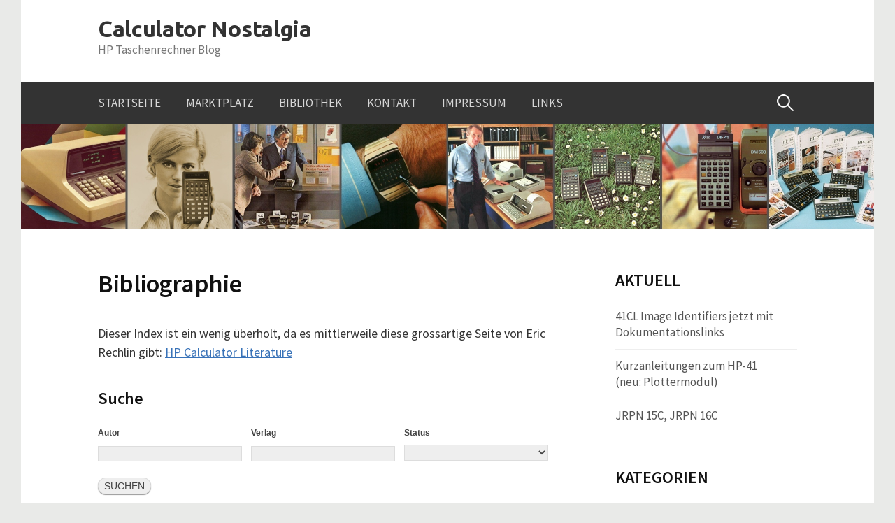

--- FILE ---
content_type: text/html; charset=UTF-8
request_url: https://calc.fjk.ch/bibliothek/bibliographie/bib/711/
body_size: 13283
content:
<!DOCTYPE html>
<!--[if IE 8]>
<html class="ie8" lang="de">
<![endif]-->
<!--[if !(IE 8) ]><!-->
<html lang="de">
<!--<![endif]-->
<head>
<meta charset="UTF-8">
<meta name="viewport" content="width=device-width, initial-scale=1">
<link rel="profile" href="http://gmpg.org/xfn/11">
<link rel="pingback" href="https://calc.fjk.ch/xmlrpc.php">
<!--[if lt IE 9]>
<script src="https://calc.fjk.ch/wp-content/themes/first/js/html5shiv.js"></script>
<![endif]-->
<meta name='robots' content='index, follow, max-image-preview:large, max-snippet:-1, max-video-preview:-1' />

	<!-- This site is optimized with the Yoast SEO plugin v26.8 - https://yoast.com/product/yoast-seo-wordpress/ -->
	<title>Bibliographie - Calculator Nostalgia</title>
	<meta name="description" content="Bibliographie über Taschenrechner von Hewlett Packard" />
	<link rel="canonical" href="https://calc.fjk.ch/bibliothek/bibliographie/" />
	<meta property="og:locale" content="de_DE" />
	<meta property="og:type" content="article" />
	<meta property="og:title" content="Bibliographie - Calculator Nostalgia" />
	<meta property="og:description" content="Bibliographie über Taschenrechner von Hewlett Packard" />
	<meta property="og:url" content="https://calc.fjk.ch/bibliothek/bibliographie/" />
	<meta property="og:site_name" content="Calculator Nostalgia" />
	<meta property="article:modified_time" content="2023-01-14T16:49:34+00:00" />
	<meta name="twitter:label1" content="Geschätzte Lesezeit" />
	<meta name="twitter:data1" content="1 Minute" />
	<script type="application/ld+json" class="yoast-schema-graph">{"@context":"https://schema.org","@graph":[{"@type":"WebPage","@id":"https://calc.fjk.ch/bibliothek/bibliographie/","url":"https://calc.fjk.ch/bibliothek/bibliographie/","name":"Bibliographie - Calculator Nostalgia","isPartOf":{"@id":"https://calc.fjk.ch/#website"},"datePublished":"2013-12-08T09:38:12+00:00","dateModified":"2023-01-14T16:49:34+00:00","description":"Bibliographie über Taschenrechner von Hewlett Packard","breadcrumb":{"@id":"https://calc.fjk.ch/bibliothek/bibliographie/#breadcrumb"},"inLanguage":"de","potentialAction":[{"@type":"ReadAction","target":["https://calc.fjk.ch/bibliothek/bibliographie/"]}]},{"@type":"BreadcrumbList","@id":"https://calc.fjk.ch/bibliothek/bibliographie/#breadcrumb","itemListElement":[{"@type":"ListItem","position":1,"name":"Bibliothek","item":"https://calc.fjk.ch/bibliothek/"},{"@type":"ListItem","position":2,"name":"Bibliographie"}]},{"@type":"WebSite","@id":"https://calc.fjk.ch/#website","url":"https://calc.fjk.ch/","name":"Calculator Nostalgia","description":"HP Taschenrechner Blog","publisher":{"@id":"https://calc.fjk.ch/#/schema/person/3c9650b310fd4262732cd28ab55f5e5a"},"potentialAction":[{"@type":"SearchAction","target":{"@type":"EntryPoint","urlTemplate":"https://calc.fjk.ch/?s={search_term_string}"},"query-input":{"@type":"PropertyValueSpecification","valueRequired":true,"valueName":"search_term_string"}}],"inLanguage":"de"},{"@type":["Person","Organization"],"@id":"https://calc.fjk.ch/#/schema/person/3c9650b310fd4262732cd28ab55f5e5a","name":"Nostalgiker","image":{"@type":"ImageObject","inLanguage":"de","@id":"https://calc.fjk.ch/#/schema/person/image/","url":"https://secure.gravatar.com/avatar/44cf68b83fe90090855c76f6e420d53227a6c14222a6cee2aac505fb917abd01?s=96&d=mm&r=g","contentUrl":"https://secure.gravatar.com/avatar/44cf68b83fe90090855c76f6e420d53227a6c14222a6cee2aac505fb917abd01?s=96&d=mm&r=g","caption":"Nostalgiker"},"logo":{"@id":"https://calc.fjk.ch/#/schema/person/image/"},"sameAs":["http://calc.fjk.ch/"]}]}</script>
	<!-- / Yoast SEO plugin. -->


<link rel='dns-prefetch' href='//fonts.googleapis.com' />
<link rel="alternate" type="application/rss+xml" title="Calculator Nostalgia &raquo; Feed" href="https://calc.fjk.ch/feed/" />
<link rel="alternate" type="application/rss+xml" title="Calculator Nostalgia &raquo; Kommentar-Feed" href="https://calc.fjk.ch/comments/feed/" />
<link rel="alternate" type="application/rss+xml" title="Calculator Nostalgia &raquo; Kommentar-Feed zu Bibliographie" href="https://calc.fjk.ch/bibliothek/bibliographie/feed/" />
<link rel="alternate" title="oEmbed (JSON)" type="application/json+oembed" href="https://calc.fjk.ch/wp-json/oembed/1.0/embed?url=https%3A%2F%2Fcalc.fjk.ch%2Fbibliothek%2Fbibliographie%2F" />
<link rel="alternate" title="oEmbed (XML)" type="text/xml+oembed" href="https://calc.fjk.ch/wp-json/oembed/1.0/embed?url=https%3A%2F%2Fcalc.fjk.ch%2Fbibliothek%2Fbibliographie%2F&#038;format=xml" />
<style id='wp-img-auto-sizes-contain-inline-css' type='text/css'>
img:is([sizes=auto i],[sizes^="auto," i]){contain-intrinsic-size:3000px 1500px}
/*# sourceURL=wp-img-auto-sizes-contain-inline-css */
</style>
<link rel='stylesheet' id='formidable-css' href='https://calc.fjk.ch/wp-content/plugins/formidable/css/formidableforms.css?ver=1181158' type='text/css' media='all' />
<style id='wp-emoji-styles-inline-css' type='text/css'>

	img.wp-smiley, img.emoji {
		display: inline !important;
		border: none !important;
		box-shadow: none !important;
		height: 1em !important;
		width: 1em !important;
		margin: 0 0.07em !important;
		vertical-align: -0.1em !important;
		background: none !important;
		padding: 0 !important;
	}
/*# sourceURL=wp-emoji-styles-inline-css */
</style>
<link rel='stylesheet' id='wp-block-library-css' href='https://calc.fjk.ch/wp-includes/css/dist/block-library/style.min.css?ver=6.9' type='text/css' media='all' />
<style id='wp-block-heading-inline-css' type='text/css'>
h1:where(.wp-block-heading).has-background,h2:where(.wp-block-heading).has-background,h3:where(.wp-block-heading).has-background,h4:where(.wp-block-heading).has-background,h5:where(.wp-block-heading).has-background,h6:where(.wp-block-heading).has-background{padding:1.25em 2.375em}h1.has-text-align-left[style*=writing-mode]:where([style*=vertical-lr]),h1.has-text-align-right[style*=writing-mode]:where([style*=vertical-rl]),h2.has-text-align-left[style*=writing-mode]:where([style*=vertical-lr]),h2.has-text-align-right[style*=writing-mode]:where([style*=vertical-rl]),h3.has-text-align-left[style*=writing-mode]:where([style*=vertical-lr]),h3.has-text-align-right[style*=writing-mode]:where([style*=vertical-rl]),h4.has-text-align-left[style*=writing-mode]:where([style*=vertical-lr]),h4.has-text-align-right[style*=writing-mode]:where([style*=vertical-rl]),h5.has-text-align-left[style*=writing-mode]:where([style*=vertical-lr]),h5.has-text-align-right[style*=writing-mode]:where([style*=vertical-rl]),h6.has-text-align-left[style*=writing-mode]:where([style*=vertical-lr]),h6.has-text-align-right[style*=writing-mode]:where([style*=vertical-rl]){rotate:180deg}
/*# sourceURL=https://calc.fjk.ch/wp-includes/blocks/heading/style.min.css */
</style>
<style id='wp-block-paragraph-inline-css' type='text/css'>
.is-small-text{font-size:.875em}.is-regular-text{font-size:1em}.is-large-text{font-size:2.25em}.is-larger-text{font-size:3em}.has-drop-cap:not(:focus):first-letter{float:left;font-size:8.4em;font-style:normal;font-weight:100;line-height:.68;margin:.05em .1em 0 0;text-transform:uppercase}body.rtl .has-drop-cap:not(:focus):first-letter{float:none;margin-left:.1em}p.has-drop-cap.has-background{overflow:hidden}:root :where(p.has-background){padding:1.25em 2.375em}:where(p.has-text-color:not(.has-link-color)) a{color:inherit}p.has-text-align-left[style*="writing-mode:vertical-lr"],p.has-text-align-right[style*="writing-mode:vertical-rl"]{rotate:180deg}
/*# sourceURL=https://calc.fjk.ch/wp-includes/blocks/paragraph/style.min.css */
</style>
<style id='global-styles-inline-css' type='text/css'>
:root{--wp--preset--aspect-ratio--square: 1;--wp--preset--aspect-ratio--4-3: 4/3;--wp--preset--aspect-ratio--3-4: 3/4;--wp--preset--aspect-ratio--3-2: 3/2;--wp--preset--aspect-ratio--2-3: 2/3;--wp--preset--aspect-ratio--16-9: 16/9;--wp--preset--aspect-ratio--9-16: 9/16;--wp--preset--color--black: #000000;--wp--preset--color--cyan-bluish-gray: #abb8c3;--wp--preset--color--white: #ffffff;--wp--preset--color--pale-pink: #f78da7;--wp--preset--color--vivid-red: #cf2e2e;--wp--preset--color--luminous-vivid-orange: #ff6900;--wp--preset--color--luminous-vivid-amber: #fcb900;--wp--preset--color--light-green-cyan: #7bdcb5;--wp--preset--color--vivid-green-cyan: #00d084;--wp--preset--color--pale-cyan-blue: #8ed1fc;--wp--preset--color--vivid-cyan-blue: #0693e3;--wp--preset--color--vivid-purple: #9b51e0;--wp--preset--gradient--vivid-cyan-blue-to-vivid-purple: linear-gradient(135deg,rgb(6,147,227) 0%,rgb(155,81,224) 100%);--wp--preset--gradient--light-green-cyan-to-vivid-green-cyan: linear-gradient(135deg,rgb(122,220,180) 0%,rgb(0,208,130) 100%);--wp--preset--gradient--luminous-vivid-amber-to-luminous-vivid-orange: linear-gradient(135deg,rgb(252,185,0) 0%,rgb(255,105,0) 100%);--wp--preset--gradient--luminous-vivid-orange-to-vivid-red: linear-gradient(135deg,rgb(255,105,0) 0%,rgb(207,46,46) 100%);--wp--preset--gradient--very-light-gray-to-cyan-bluish-gray: linear-gradient(135deg,rgb(238,238,238) 0%,rgb(169,184,195) 100%);--wp--preset--gradient--cool-to-warm-spectrum: linear-gradient(135deg,rgb(74,234,220) 0%,rgb(151,120,209) 20%,rgb(207,42,186) 40%,rgb(238,44,130) 60%,rgb(251,105,98) 80%,rgb(254,248,76) 100%);--wp--preset--gradient--blush-light-purple: linear-gradient(135deg,rgb(255,206,236) 0%,rgb(152,150,240) 100%);--wp--preset--gradient--blush-bordeaux: linear-gradient(135deg,rgb(254,205,165) 0%,rgb(254,45,45) 50%,rgb(107,0,62) 100%);--wp--preset--gradient--luminous-dusk: linear-gradient(135deg,rgb(255,203,112) 0%,rgb(199,81,192) 50%,rgb(65,88,208) 100%);--wp--preset--gradient--pale-ocean: linear-gradient(135deg,rgb(255,245,203) 0%,rgb(182,227,212) 50%,rgb(51,167,181) 100%);--wp--preset--gradient--electric-grass: linear-gradient(135deg,rgb(202,248,128) 0%,rgb(113,206,126) 100%);--wp--preset--gradient--midnight: linear-gradient(135deg,rgb(2,3,129) 0%,rgb(40,116,252) 100%);--wp--preset--font-size--small: 13px;--wp--preset--font-size--medium: 20px;--wp--preset--font-size--large: 36px;--wp--preset--font-size--x-large: 42px;--wp--preset--spacing--20: 0.44rem;--wp--preset--spacing--30: 0.67rem;--wp--preset--spacing--40: 1rem;--wp--preset--spacing--50: 1.5rem;--wp--preset--spacing--60: 2.25rem;--wp--preset--spacing--70: 3.38rem;--wp--preset--spacing--80: 5.06rem;--wp--preset--shadow--natural: 6px 6px 9px rgba(0, 0, 0, 0.2);--wp--preset--shadow--deep: 12px 12px 50px rgba(0, 0, 0, 0.4);--wp--preset--shadow--sharp: 6px 6px 0px rgba(0, 0, 0, 0.2);--wp--preset--shadow--outlined: 6px 6px 0px -3px rgb(255, 255, 255), 6px 6px rgb(0, 0, 0);--wp--preset--shadow--crisp: 6px 6px 0px rgb(0, 0, 0);}:where(.is-layout-flex){gap: 0.5em;}:where(.is-layout-grid){gap: 0.5em;}body .is-layout-flex{display: flex;}.is-layout-flex{flex-wrap: wrap;align-items: center;}.is-layout-flex > :is(*, div){margin: 0;}body .is-layout-grid{display: grid;}.is-layout-grid > :is(*, div){margin: 0;}:where(.wp-block-columns.is-layout-flex){gap: 2em;}:where(.wp-block-columns.is-layout-grid){gap: 2em;}:where(.wp-block-post-template.is-layout-flex){gap: 1.25em;}:where(.wp-block-post-template.is-layout-grid){gap: 1.25em;}.has-black-color{color: var(--wp--preset--color--black) !important;}.has-cyan-bluish-gray-color{color: var(--wp--preset--color--cyan-bluish-gray) !important;}.has-white-color{color: var(--wp--preset--color--white) !important;}.has-pale-pink-color{color: var(--wp--preset--color--pale-pink) !important;}.has-vivid-red-color{color: var(--wp--preset--color--vivid-red) !important;}.has-luminous-vivid-orange-color{color: var(--wp--preset--color--luminous-vivid-orange) !important;}.has-luminous-vivid-amber-color{color: var(--wp--preset--color--luminous-vivid-amber) !important;}.has-light-green-cyan-color{color: var(--wp--preset--color--light-green-cyan) !important;}.has-vivid-green-cyan-color{color: var(--wp--preset--color--vivid-green-cyan) !important;}.has-pale-cyan-blue-color{color: var(--wp--preset--color--pale-cyan-blue) !important;}.has-vivid-cyan-blue-color{color: var(--wp--preset--color--vivid-cyan-blue) !important;}.has-vivid-purple-color{color: var(--wp--preset--color--vivid-purple) !important;}.has-black-background-color{background-color: var(--wp--preset--color--black) !important;}.has-cyan-bluish-gray-background-color{background-color: var(--wp--preset--color--cyan-bluish-gray) !important;}.has-white-background-color{background-color: var(--wp--preset--color--white) !important;}.has-pale-pink-background-color{background-color: var(--wp--preset--color--pale-pink) !important;}.has-vivid-red-background-color{background-color: var(--wp--preset--color--vivid-red) !important;}.has-luminous-vivid-orange-background-color{background-color: var(--wp--preset--color--luminous-vivid-orange) !important;}.has-luminous-vivid-amber-background-color{background-color: var(--wp--preset--color--luminous-vivid-amber) !important;}.has-light-green-cyan-background-color{background-color: var(--wp--preset--color--light-green-cyan) !important;}.has-vivid-green-cyan-background-color{background-color: var(--wp--preset--color--vivid-green-cyan) !important;}.has-pale-cyan-blue-background-color{background-color: var(--wp--preset--color--pale-cyan-blue) !important;}.has-vivid-cyan-blue-background-color{background-color: var(--wp--preset--color--vivid-cyan-blue) !important;}.has-vivid-purple-background-color{background-color: var(--wp--preset--color--vivid-purple) !important;}.has-black-border-color{border-color: var(--wp--preset--color--black) !important;}.has-cyan-bluish-gray-border-color{border-color: var(--wp--preset--color--cyan-bluish-gray) !important;}.has-white-border-color{border-color: var(--wp--preset--color--white) !important;}.has-pale-pink-border-color{border-color: var(--wp--preset--color--pale-pink) !important;}.has-vivid-red-border-color{border-color: var(--wp--preset--color--vivid-red) !important;}.has-luminous-vivid-orange-border-color{border-color: var(--wp--preset--color--luminous-vivid-orange) !important;}.has-luminous-vivid-amber-border-color{border-color: var(--wp--preset--color--luminous-vivid-amber) !important;}.has-light-green-cyan-border-color{border-color: var(--wp--preset--color--light-green-cyan) !important;}.has-vivid-green-cyan-border-color{border-color: var(--wp--preset--color--vivid-green-cyan) !important;}.has-pale-cyan-blue-border-color{border-color: var(--wp--preset--color--pale-cyan-blue) !important;}.has-vivid-cyan-blue-border-color{border-color: var(--wp--preset--color--vivid-cyan-blue) !important;}.has-vivid-purple-border-color{border-color: var(--wp--preset--color--vivid-purple) !important;}.has-vivid-cyan-blue-to-vivid-purple-gradient-background{background: var(--wp--preset--gradient--vivid-cyan-blue-to-vivid-purple) !important;}.has-light-green-cyan-to-vivid-green-cyan-gradient-background{background: var(--wp--preset--gradient--light-green-cyan-to-vivid-green-cyan) !important;}.has-luminous-vivid-amber-to-luminous-vivid-orange-gradient-background{background: var(--wp--preset--gradient--luminous-vivid-amber-to-luminous-vivid-orange) !important;}.has-luminous-vivid-orange-to-vivid-red-gradient-background{background: var(--wp--preset--gradient--luminous-vivid-orange-to-vivid-red) !important;}.has-very-light-gray-to-cyan-bluish-gray-gradient-background{background: var(--wp--preset--gradient--very-light-gray-to-cyan-bluish-gray) !important;}.has-cool-to-warm-spectrum-gradient-background{background: var(--wp--preset--gradient--cool-to-warm-spectrum) !important;}.has-blush-light-purple-gradient-background{background: var(--wp--preset--gradient--blush-light-purple) !important;}.has-blush-bordeaux-gradient-background{background: var(--wp--preset--gradient--blush-bordeaux) !important;}.has-luminous-dusk-gradient-background{background: var(--wp--preset--gradient--luminous-dusk) !important;}.has-pale-ocean-gradient-background{background: var(--wp--preset--gradient--pale-ocean) !important;}.has-electric-grass-gradient-background{background: var(--wp--preset--gradient--electric-grass) !important;}.has-midnight-gradient-background{background: var(--wp--preset--gradient--midnight) !important;}.has-small-font-size{font-size: var(--wp--preset--font-size--small) !important;}.has-medium-font-size{font-size: var(--wp--preset--font-size--medium) !important;}.has-large-font-size{font-size: var(--wp--preset--font-size--large) !important;}.has-x-large-font-size{font-size: var(--wp--preset--font-size--x-large) !important;}
/*# sourceURL=global-styles-inline-css */
</style>

<style id='classic-theme-styles-inline-css' type='text/css'>
/*! This file is auto-generated */
.wp-block-button__link{color:#fff;background-color:#32373c;border-radius:9999px;box-shadow:none;text-decoration:none;padding:calc(.667em + 2px) calc(1.333em + 2px);font-size:1.125em}.wp-block-file__button{background:#32373c;color:#fff;text-decoration:none}
/*# sourceURL=/wp-includes/css/classic-themes.min.css */
</style>
<link rel='stylesheet' id='contact-form-7-css' href='https://calc.fjk.ch/wp-content/plugins/contact-form-7/includes/css/styles.css?ver=6.1.4' type='text/css' media='all' />
<link rel='stylesheet' id='first-font-css' href='https://fonts.googleapis.com/css?family=Source+Sans+Pro%3A400%2C400italic%2C600%2C700%7CUbuntu%3A700&#038;subset=latin%2Clatin-ext' type='text/css' media='all' />
<link rel='stylesheet' id='first-genericons-css' href='https://calc.fjk.ch/wp-content/themes/first/genericons/genericons.css?ver=3.3' type='text/css' media='all' />
<link rel='stylesheet' id='first-normalize-css' href='https://calc.fjk.ch/wp-content/themes/first/css/normalize.css?ver=3.0.2' type='text/css' media='all' />
<link rel='stylesheet' id='first-style-css' href='https://calc.fjk.ch/wp-content/themes/first/style.css?ver=2.0.4' type='text/css' media='all' />
<link rel="https://api.w.org/" href="https://calc.fjk.ch/wp-json/" /><link rel="alternate" title="JSON" type="application/json" href="https://calc.fjk.ch/wp-json/wp/v2/pages/1045" /><link rel="EditURI" type="application/rsd+xml" title="RSD" href="https://calc.fjk.ch/xmlrpc.php?rsd" />
<meta name="generator" content="WordPress 6.9" />
<link rel='shortlink' href='https://calc.fjk.ch/?p=1045' />
<script>document.documentElement.className += " js";</script>
	<style type="text/css">
		/* Fonts */
				html {
			font-size: 100%;
		}
				body {
									font-size: 18px;
					}
				@media screen and (max-width: 782px) {
						html {
				font-size: 90%;
			}
									body {
				font-size: 16.9px;
			}
					}
				
		/* Colors */
								.site-bar, .main-navigation ul ul {
				background-color: #333333;
			}
									.footer-area {
				background-color: #333333;
			}
											
				/* Title */
			.site-title {
								font-family: 'Ubuntu', sans-serif;
																font-size: 32px;
																							}
						.site-title a, .site-title a:hover {
				color: #333333;
			}
									@media screen and (max-width: 782px) {
				.site-title {
					font-size: 28.8px;
				}
			}
					
			</style>
		<style type="text/css" id="first-custom-css">
			</style>
	<style type="text/css" id="custom-background-css">
body.custom-background { background-color: #e9eae8; }
</style>
			<style type="text/css" id="wp-custom-css">
			.mcode .hll { background-color: #49483E }
.mcode  { background: #272822; }
.mcode .c { color: #A89880 } /* Comment */
.mcode .k { color: #F92672 } /* Keyword */
.mcode .ch { color: #A89880 } /* Comment.Hashbang */
.mcode .cm { color: #A89880 } /* Comment.Multiline */
.mcode .cp { color: #808080 } /* Comment.Preproc */
.mcode .cpf { color: #A89880 } /* Comment.PreprocFile */
.mcode .c1 { color: #A89880 } /* Comment.Single */
.mcode .cs { color: #A89880 } /* Comment.Special */
.mcode .gr { color: #888888; font-style: italic } /* Generic.Error */
.mcode .kc { color: #F92672 } /* Keyword.Constant */
.mcode .kd { color: #F92672 } /* Keyword.Declaration */
.mcode .kn { color: #F92672 } /* Keyword.Namespace */
.mcode .kp { color: #FD971F } /* Keyword.Pseudo */
.mcode .kr { color: #F92672 } /* Keyword.Reserved */
.mcode .kt { color: #F92672 } /* Keyword.Type */
.mcode .s { color: #E6DB74 } /* Literal.String */
.mcode .nb { color: #F92672; font-style: italic } /* Name.Builtin */
.mcode .nl { color: #A6E22E } /* Name.Label */
.mcode .mb { color: #8060D0 } /* Literal.Number.Bin */
.mcode .mh { color: #A080F0 } /* Literal.Number.Hex */
.mcode .mi { color: #A080F0 } /* Literal.Number.Integer */
.mcode .sa { color: #E6DB74 } /* Literal.String.Affix */
.mcode .sb { color: #E6DB74 } /* Literal.String.Backtick */
.mcode .sc { color: #E6DB74 } /* Literal.String.Char */
.mcode .dl { color: #E6DB74 } /* Literal.String.Delimiter */
.mcode .sd { color: #E6DB74 } /* Literal.String.Doc */
.mcode .s2 { color: #E6DB74 } /* Literal.String.Double */
.mcode .se { color: #E6DB74 } /* Literal.String.Escape */
.mcode .sh { color: #E6DB74 } /* Literal.String.Heredoc */
.mcode .si { color: #E6DB74 } /* Literal.String.Interpol */
.mcode .sx { color: #E6DB74 } /* Literal.String.Other */
.mcode .sr { color: #E6DB74 } /* Literal.String.Regex */
.mcode .s1 { color: #E6DB74 } /* Literal.String.Single */
.mcode .ss { color: #E6DB74 } /* Literal.String.Symbol */
.mcode .bp { color: #F92672; font-style: italic } /* Name.Builtin.Pseudo */
.mcode .il { color: #A080F0 } /* Literal.Number.Integer.Long */

.wp-element-caption figcaption
{ text-align: center;
}		</style>
		</head>

<body class="wp-singular page-template-default page page-id-1045 page-child parent-pageid-7 custom-background wp-theme-first metaslider-plugin has-avatars boxed header-side footer-side footer-0">
<div id="page" class="hfeed site">
	<a class="skip-link screen-reader-text" href="#content">Springe zum Inhalt</a>

	<header id="masthead" class="site-header" role="banner">
		<div class="site-top">
			<div class="site-top-table">
				<div class="site-branding">
												<h1 class="site-title"><a href="https://calc.fjk.ch/" rel="home">Calculator Nostalgia</a></h1>
												<div class="site-description">HP Taschenrechner Blog</div>
								</div>

							</div>
		</div>

				<div class="site-bar">
			<nav id="site-navigation" class="main-navigation" role="navigation">
				<div class="menu-toggle">Menü</div>
				<div class="menu-mainmenu-container"><ul id="menu-mainmenu" class="menu"><li id="menu-item-1399" class="menu-item menu-item-type-custom menu-item-object-custom menu-item-home menu-item-1399"><a href="https://calc.fjk.ch/">Startseite</a></li>
<li id="menu-item-1396" class="menu-item menu-item-type-post_type menu-item-object-page menu-item-1396"><a href="https://calc.fjk.ch/marktplatz/">Marktplatz</a></li>
<li id="menu-item-1397" class="menu-item menu-item-type-post_type menu-item-object-page current-page-ancestor menu-item-1397"><a href="https://calc.fjk.ch/bibliothek/">Bibliothek</a></li>
<li id="menu-item-1395" class="menu-item menu-item-type-post_type menu-item-object-page menu-item-1395"><a href="https://calc.fjk.ch/kontakt/">Kontakt</a></li>
<li id="menu-item-1394" class="menu-item menu-item-type-post_type menu-item-object-page menu-item-1394"><a href="https://calc.fjk.ch/impressum/">Impressum</a></li>
<li id="menu-item-1398" class="menu-item menu-item-type-post_type menu-item-object-page menu-item-1398"><a href="https://calc.fjk.ch/links/">Links</a></li>
</ul></div>								<form role="search" method="get" class="search-form" action="https://calc.fjk.ch/">
				<label>
					<span class="screen-reader-text">Suche nach:</span>
					<input type="search" class="search-field" placeholder="Suchen …" value="" name="s" />
				</label>
				<input type="submit" class="search-submit" value="Suchen" />
			</form>							</nav><!-- #site-navigation -->
		</div>
		
				<div id="header-image" class="header-image">
			<img src="https://calc.fjk.ch/wp-content/uploads/calc_nostalgia_header.jpg" width="1220" height="150" alt="Calculator Nostalgia">
		</div><!-- #header-image -->
			</header><!-- #masthead -->

	<div id="content" class="site-content">
	<div id="primary" class="content-area">
		<main id="main" class="site-main" role="main">

			
				
<article id="post-1045" class="post-1045 page type-page status-publish hentry">
	<header class="entry-header">
		<h1 class="entry-title">Bibliographie</h1>
	</header><!-- .entry-header -->

	<div class="entry-content">
		
<p>Dieser Index ist ein wenig überholt, da es mittlerweile diese grossartige Seite von Eric Rechlin gibt: <a href="https://literature.hpcalc.org/" target="_blank" rel="noreferrer noopener">HP Calculator Literature</a></p>



<h3 class="wp-block-heading">Suche</h3>


<div class="frm_forms  with_frm_style frm_style_formidable-style" id="frm_form_8_container" >
<form enctype="multipart/form-data" method="post" class="frm-show-form  frm_pro_form " id="form_ef4jho" >
<div class="frm_form_fields ">
<fieldset>

<div class="frm_fields_container">
<input type="hidden" name="frm_action" value="create" />
<input type="hidden" name="form_id" value="8" />
<input type="hidden" name="frm_hide_fields_8" id="frm_hide_fields_8" value="" />
<input type="hidden" name="form_key" value="ef4jho" />
<input type="hidden" name="item_meta[0]" value="" />
<input type="hidden" id="frm_submit_entry_8" name="frm_submit_entry_8" value="1f75a4bee4" /><input type="hidden" name="_wp_http_referer" value="/bibliothek/bibliographie/bib/711/" /><div id="frm_field_108_container" class="frm_form_field form-field  frm_top_container frm_first_third">
    <label for="field_t2f3qz" class="frm_primary_label">Autor
        <span class="frm_required"></span>
    </label>
    <input  type="text" id="field_t2f3qz" name="item_meta[108]" value=""  data-invmsg="Autor ist ungültig" aria-invalid="false"   />
    
    
</div>
<div id="frm_field_109_container" class="frm_form_field form-field  frm_top_container frm_third">
    <label for="field_3pczjq" class="frm_primary_label">Verlag
        <span class="frm_required"></span>
    </label>
    <input  type="text" id="field_3pczjq" name="item_meta[109]" value=""  data-invmsg="Verlag ist ungültig" aria-invalid="false"   />
    
    
</div>
<div id="frm_field_243_container" class="frm_form_field form-field  frm_top_container frm_last_third">
    <label for="field_3e587n" class="frm_primary_label">Status
        <span class="frm_required"></span>
    </label>
    		<select name="item_meta[243]" id="field_3e587n"  data-invmsg="Status ist ungültig" aria-invalid="false"  >
		<option  value="" selected='selected'> </option><option  value="vorhanden">vorhanden</option><option  value="gesucht">gesucht</option>	</select>
	
    
    
</div>
	<input type="hidden" name="item_key" value="" />
			<div id="frm_field_387_container">
			<label for="field_ynas4" >
				Falls Du menschlich bist, lasse dieses Feld leer.			</label>
			<input  id="field_ynas4" type="text" class="frm_form_field form-field frm_verify" name="item_meta[387]" value=""  />
		</div>
		<input name="frm_state" type="hidden" value="E7vTqTJsPCdi2btdj9opQtBLtaBpxygA5chw3/l+fCfSVAenL/vSflL4txjANkEu3LXuoU251IAoOG3ypbpgZivvWvOBoeLlFYkz9197ytc=" /><div class="frm_submit">

<input type="submit" value="Suchen"  class="frm_final_submit" />
<img decoding="async" class="frm_ajax_loading" src="https://calc.fjk.ch/wp-content/plugins/formidable/images/ajax_loader.gif" alt="Sending" style="visibility:hidden;" />

</div></div>
</fieldset>
</div>

<p style="display: none !important;" class="akismet-fields-container" data-prefix="ak_"><label>&#916;<textarea name="ak_hp_textarea" cols="45" rows="8" maxlength="100"></textarea></label><input type="hidden" id="ak_js_1" name="ak_js" value="7"/><script>document.getElementById( "ak_js_1" ).setAttribute( "value", ( new Date() ).getTime() );</script></p></form>
</div>

<h3>Ergebnisse</h3>
<p>

<b>Using Your HP-41 Advantage</b>
<br/>Statics For Students
</p>
<p>
Autor: Chris Coffin, Ted Wadman<br/>


Verlag: Grapevine Publications (1985)<br/>
ISBN: <a href="http://isbnsearch.org/isbn/0-931011-04-3">0-931011-04-3</a><br/>
78 Seiten, English
</p>




			</div><!-- .entry-content -->
</article><!-- #post-## -->

				
<div id="comments" class="comments-area">

	
			<h2 class="comments-title">
			4 Kommentare		</h2>

		
		<ol class="comment-list">
					<li id="comment-15797" class="pingback even thread-even depth-1">
			<div class="comment-body">
				Pingback: <a href="https://calc.fjk.ch/des-sammlers-kleine-datenbank/" class="url" rel="ugc">Calculator Nostalgia &raquo; Blog Archiv Des Sammler&#039;s kleine Datenbank &raquo; Calculator Nostalgia</a> 			</div>
		</li><!-- #comment-## -->
		<li id="comment-93043" class="comment odd alt thread-odd thread-alt depth-1">
			<article id="div-comment-93043" class="comment-body">
				<footer class="comment-meta">
					<div class="comment-author vcard">
						<img alt='' src='https://secure.gravatar.com/avatar/c00f58ddf7bfa3ba04a3424857bdebc18df6c02741c97c0b6af1b3c09180cf75?s=84&#038;d=mm&#038;r=g' srcset='https://secure.gravatar.com/avatar/c00f58ddf7bfa3ba04a3424857bdebc18df6c02741c97c0b6af1b3c09180cf75?s=168&#038;d=mm&#038;r=g 2x' class='avatar avatar-84 photo' height='84' width='84' decoding='async'/>						<b class="fn">Dan</b> <span class="says">sagt:</span>					</div><!-- .comment-author -->

					<div class="comment-metadata">
						<a href="https://calc.fjk.ch/bibliothek/bibliographie/#comment-93043"><time datetime="2020-03-15T19:51:01+01:00">15.März, 2020 um 19:51 Uhr</time></a>					</div><!-- .comment-metadata -->

									</footer><!-- .comment-meta -->

				<div class="comment-content">
					<p>Where can I get this book?</p>
				</div><!-- .comment-content -->

							</article><!-- .comment-body -->
		</li><!-- #comment-## -->
		<li id="comment-93103" class="comment even thread-even depth-1">
			<article id="div-comment-93103" class="comment-body">
				<footer class="comment-meta">
					<div class="comment-author vcard">
						<img alt='' src='https://secure.gravatar.com/avatar/e64b33f6f12af2c8529583034705486771e7c59df581c6342c4661a8ffddb9e8?s=84&#038;d=mm&#038;r=g' srcset='https://secure.gravatar.com/avatar/e64b33f6f12af2c8529583034705486771e7c59df581c6342c4661a8ffddb9e8?s=168&#038;d=mm&#038;r=g 2x' class='avatar avatar-84 photo' height='84' width='84' decoding='async'/>						<b class="fn">Werner Meschede</b> <span class="says">sagt:</span>					</div><!-- .comment-author -->

					<div class="comment-metadata">
						<a href="https://calc.fjk.ch/bibliothek/bibliographie/#comment-93103"><time datetime="2020-07-16T15:09:21+01:00">16.Juli, 2020 um 15:09 Uhr</time></a>					</div><!-- .comment-metadata -->

									</footer><!-- .comment-meta -->

				<div class="comment-content">
					<p>have a look at <a href="http://www.heldermann.de" rel="nofollow ugc">http://www.heldermann.de</a> &#8211; probably they do have some examples of the book.</p>
				</div><!-- .comment-content -->

							</article><!-- .comment-body -->
		</li><!-- #comment-## -->
		<li id="comment-93104" class="comment byuser comment-author-nostalgiker bypostauthor odd alt thread-odd thread-alt depth-1">
			<article id="div-comment-93104" class="comment-body">
				<footer class="comment-meta">
					<div class="comment-author vcard">
						<img alt='' src='https://secure.gravatar.com/avatar/44cf68b83fe90090855c76f6e420d53227a6c14222a6cee2aac505fb917abd01?s=84&#038;d=mm&#038;r=g' srcset='https://secure.gravatar.com/avatar/44cf68b83fe90090855c76f6e420d53227a6c14222a6cee2aac505fb917abd01?s=168&#038;d=mm&#038;r=g 2x' class='avatar avatar-84 photo' height='84' width='84' decoding='async'/>						<b class="fn"><a href="http://calc.fjk.ch/" class="url" rel="ugc">Nostalgiker</a></b> <span class="says">sagt:</span>					</div><!-- .comment-author -->

					<div class="comment-metadata">
						<a href="https://calc.fjk.ch/bibliothek/bibliographie/#comment-93104"><time datetime="2020-07-17T15:07:07+01:00">17.Juli, 2020 um 15:07 Uhr</time></a>					</div><!-- .comment-metadata -->

									</footer><!-- .comment-meta -->

				<div class="comment-content">
					<p>Thanks for the hint!</p>
				</div><!-- .comment-content -->

							</article><!-- .comment-body -->
		</li><!-- #comment-## -->
		</ol><!-- .comment-list -->

		
	
	
		<div id="respond" class="comment-respond">
		<h3 id="reply-title" class="comment-reply-title">Schreibe einen Kommentar</h3><form action="https://calc.fjk.ch/wp-comments-post.php" method="post" id="commentform" class="comment-form"><p class="comment-notes"><span id="email-notes">Deine E-Mail-Adresse wird nicht veröffentlicht.</span> <span class="required-field-message">Erforderliche Felder sind mit <span class="required">*</span> markiert</span></p><p class="comment-form-comment"><label for="comment">Kommentar <span class="required">*</span></label> <textarea autocomplete="new-password"  id="i52f8feecb"  name="i52f8feecb"   cols="45" rows="8" maxlength="65525" required></textarea><textarea id="comment" aria-label="hp-comment" aria-hidden="true" name="comment" autocomplete="new-password" style="padding:0 !important;clip:rect(1px, 1px, 1px, 1px) !important;position:absolute !important;white-space:nowrap !important;height:1px !important;width:1px !important;overflow:hidden !important;" tabindex="-1"></textarea><script data-noptimize>document.getElementById("comment").setAttribute( "id", "a0e83c94150963cdc652842c447c121c" );document.getElementById("i52f8feecb").setAttribute( "id", "comment" );</script></p><p class="comment-form-author"><label for="author">Name <span class="required">*</span></label> <input id="author" name="author" type="text" value="" size="30" maxlength="245" autocomplete="name" required /></p>
<p class="comment-form-email"><label for="email">E-Mail-Adresse <span class="required">*</span></label> <input id="email" name="email" type="email" value="" size="30" maxlength="100" aria-describedby="email-notes" autocomplete="email" required /></p>
<p class="comment-form-url"><label for="url">Website</label> <input id="url" name="url" type="url" value="" size="30" maxlength="200" autocomplete="url" /></p>
<p class="form-submit"><input name="submit" type="submit" id="submit" class="submit" value="Kommentar abschicken" /> <input type='hidden' name='comment_post_ID' value='1045' id='comment_post_ID' />
<input type='hidden' name='comment_parent' id='comment_parent' value='0' />
</p><p style="display: none;"><input type="hidden" id="akismet_comment_nonce" name="akismet_comment_nonce" value="0c7b1f3e9c" /></p><p style="display: none !important;" class="akismet-fields-container" data-prefix="ak_"><label>&#916;<textarea name="ak_hp_textarea" cols="45" rows="8" maxlength="100"></textarea></label><input type="hidden" id="ak_js_2" name="ak_js" value="225"/><script>document.getElementById( "ak_js_2" ).setAttribute( "value", ( new Date() ).getTime() );</script></p></form>	</div><!-- #respond -->
	<p class="akismet_comment_form_privacy_notice">Diese Website verwendet Akismet, um Spam zu reduzieren. <a href="https://akismet.com/privacy/" target="_blank" rel="nofollow noopener">Erfahre, wie deine Kommentardaten verarbeitet werden.</a></p>
</div><!-- #comments -->

			
		</main><!-- #main -->
	</div><!-- #primary -->


<div id="secondary" class="sidebar-area" role="complementary">
	<div class="widget-area">
		<aside id="text-2" class="widget widget_text"><h1 class="widget-title">Aktuell</h1>			<div class="textwidget"><ul>
<li>
<a href="https://calc.fjk.ch/db/sy41cl/sy41cl-image-identifiers.html">41CL Image Identifiers jetzt mit Dokumentationslinks</a>
</li>
<li>
<a href="https://qrg41.fjk.ch">Kurzanleitungen zum HP-41</a><br/>(neu: Plottermodul)
</li>
<li><a href="https://jrpn.jovial.com/run15/index.html">JRPN 15C</a>, <a href="https://jrpn.jovial.com/run/index.html">JRPN 16C</a></li>
</ul></div>
		</aside><aside id="categories-1" class="widget widget_categories"><h1 class="widget-title">Kategorien</h1>
			<ul>
					<li class="cat-item cat-item-5"><a href="https://calc.fjk.ch/category/allgemein/">Allgemein</a>
</li>
	<li class="cat-item cat-item-8"><a href="https://calc.fjk.ch/category/hardware/">Hardware</a>
</li>
	<li class="cat-item cat-item-10"><a href="https://calc.fjk.ch/category/hp-41c/">HP-41C</a>
</li>
	<li class="cat-item cat-item-6"><a href="https://calc.fjk.ch/category/literatur/">Literatur</a>
</li>
	<li class="cat-item cat-item-11"><a href="https://calc.fjk.ch/category/programme/">Programme</a>
</li>
	<li class="cat-item cat-item-7"><a href="https://calc.fjk.ch/category/sammlung/">Sammlung</a>
</li>
	<li class="cat-item cat-item-16"><a href="https://calc.fjk.ch/category/tipps-tricks/">Tipps &amp; Tricks</a>
</li>
	<li class="cat-item cat-item-172"><a href="https://calc.fjk.ch/category/veranstaltungshinweis/">Veranstaltungshinweis</a>
</li>
			</ul>

			</aside><aside id="nav_menu-3" class="widget widget_nav_menu"><h1 class="widget-title">Seiten</h1><div class="menu-mainmenu-container"><ul id="menu-mainmenu-1" class="menu"><li class="menu-item menu-item-type-custom menu-item-object-custom menu-item-home menu-item-1399"><a href="https://calc.fjk.ch/">Startseite</a></li>
<li class="menu-item menu-item-type-post_type menu-item-object-page menu-item-1396"><a href="https://calc.fjk.ch/marktplatz/">Marktplatz</a></li>
<li class="menu-item menu-item-type-post_type menu-item-object-page current-page-ancestor menu-item-1397"><a href="https://calc.fjk.ch/bibliothek/">Bibliothek</a></li>
<li class="menu-item menu-item-type-post_type menu-item-object-page menu-item-1395"><a href="https://calc.fjk.ch/kontakt/">Kontakt</a></li>
<li class="menu-item menu-item-type-post_type menu-item-object-page menu-item-1394"><a href="https://calc.fjk.ch/impressum/">Impressum</a></li>
<li class="menu-item menu-item-type-post_type menu-item-object-page menu-item-1398"><a href="https://calc.fjk.ch/links/">Links</a></li>
</ul></div></aside><aside id="linkcat-3" class="widget widget_links"><h1 class="widget-title">Favoriten</h1>
	<ul class='xoxo blogroll'>
<li><a href="http://www.series80.org/" title="Viele interessante Infos, Programme, Handbücher, etc. zu HP Series 80 Mikrocomputer">HP Series 80 Site</a></li>
<li><a href="https://calc.fjk.ch/db/hp41mod.php" target="_blank">HP-41 Module Database</a></li>
<li><a href="http://www.hpmuseum.org/" title="Alles, was man über HP Taschenrechner wissen will, und noch einiges mehr&#8230;" target="_blank">Museum of HP Calculators</a></li>

	</ul>
</aside>
<aside id="meta-2" class="widget widget_meta"><h1 class="widget-title">Meta</h1>
		<ul>
						<li><a rel="nofollow" href="https://calc.fjk.ch/wp-login.php">Anmelden</a></li>
			<li><a href="https://calc.fjk.ch/feed/">Feed der Einträge</a></li>
			<li><a href="https://calc.fjk.ch/comments/feed/">Kommentar-Feed</a></li>

			<li><a href="https://de.wordpress.org/">WordPress.org</a></li>
		</ul>

		</aside><aside id="archives-2" class="widget widget_archive"><h1 class="widget-title">Archiv</h1>
			<ul>
					<li><a href='https://calc.fjk.ch/2026/01/'>Januar 2026</a>&nbsp;(1)</li>
	<li><a href='https://calc.fjk.ch/2025/10/'>Oktober 2025</a>&nbsp;(1)</li>
	<li><a href='https://calc.fjk.ch/2025/08/'>August 2025</a>&nbsp;(1)</li>
	<li><a href='https://calc.fjk.ch/2025/03/'>März 2025</a>&nbsp;(1)</li>
	<li><a href='https://calc.fjk.ch/2024/08/'>August 2024</a>&nbsp;(1)</li>
	<li><a href='https://calc.fjk.ch/2024/06/'>Juni 2024</a>&nbsp;(5)</li>
	<li><a href='https://calc.fjk.ch/2024/03/'>März 2024</a>&nbsp;(1)</li>
	<li><a href='https://calc.fjk.ch/2023/12/'>Dezember 2023</a>&nbsp;(1)</li>
	<li><a href='https://calc.fjk.ch/2023/01/'>Januar 2023</a>&nbsp;(4)</li>
	<li><a href='https://calc.fjk.ch/2021/12/'>Dezember 2021</a>&nbsp;(2)</li>
	<li><a href='https://calc.fjk.ch/2021/05/'>Mai 2021</a>&nbsp;(2)</li>
	<li><a href='https://calc.fjk.ch/2021/01/'>Januar 2021</a>&nbsp;(1)</li>
	<li><a href='https://calc.fjk.ch/2020/08/'>August 2020</a>&nbsp;(1)</li>
	<li><a href='https://calc.fjk.ch/2020/03/'>März 2020</a>&nbsp;(2)</li>
	<li><a href='https://calc.fjk.ch/2020/01/'>Januar 2020</a>&nbsp;(2)</li>
	<li><a href='https://calc.fjk.ch/2019/12/'>Dezember 2019</a>&nbsp;(1)</li>
	<li><a href='https://calc.fjk.ch/2019/11/'>November 2019</a>&nbsp;(1)</li>
	<li><a href='https://calc.fjk.ch/2019/09/'>September 2019</a>&nbsp;(1)</li>
	<li><a href='https://calc.fjk.ch/2019/07/'>Juli 2019</a>&nbsp;(1)</li>
	<li><a href='https://calc.fjk.ch/2019/05/'>Mai 2019</a>&nbsp;(1)</li>
	<li><a href='https://calc.fjk.ch/2019/01/'>Januar 2019</a>&nbsp;(2)</li>
	<li><a href='https://calc.fjk.ch/2018/12/'>Dezember 2018</a>&nbsp;(2)</li>
	<li><a href='https://calc.fjk.ch/2018/11/'>November 2018</a>&nbsp;(2)</li>
	<li><a href='https://calc.fjk.ch/2018/04/'>April 2018</a>&nbsp;(1)</li>
	<li><a href='https://calc.fjk.ch/2018/03/'>März 2018</a>&nbsp;(1)</li>
	<li><a href='https://calc.fjk.ch/2018/02/'>Februar 2018</a>&nbsp;(2)</li>
	<li><a href='https://calc.fjk.ch/2017/12/'>Dezember 2017</a>&nbsp;(1)</li>
	<li><a href='https://calc.fjk.ch/2017/03/'>März 2017</a>&nbsp;(1)</li>
	<li><a href='https://calc.fjk.ch/2016/08/'>August 2016</a>&nbsp;(1)</li>
	<li><a href='https://calc.fjk.ch/2016/07/'>Juli 2016</a>&nbsp;(2)</li>
	<li><a href='https://calc.fjk.ch/2016/06/'>Juni 2016</a>&nbsp;(4)</li>
	<li><a href='https://calc.fjk.ch/2016/05/'>Mai 2016</a>&nbsp;(2)</li>
	<li><a href='https://calc.fjk.ch/2015/12/'>Dezember 2015</a>&nbsp;(1)</li>
	<li><a href='https://calc.fjk.ch/2015/05/'>Mai 2015</a>&nbsp;(1)</li>
	<li><a href='https://calc.fjk.ch/2015/04/'>April 2015</a>&nbsp;(2)</li>
	<li><a href='https://calc.fjk.ch/2015/02/'>Februar 2015</a>&nbsp;(1)</li>
	<li><a href='https://calc.fjk.ch/2014/10/'>Oktober 2014</a>&nbsp;(1)</li>
	<li><a href='https://calc.fjk.ch/2014/06/'>Juni 2014</a>&nbsp;(2)</li>
	<li><a href='https://calc.fjk.ch/2014/04/'>April 2014</a>&nbsp;(1)</li>
	<li><a href='https://calc.fjk.ch/2014/03/'>März 2014</a>&nbsp;(2)</li>
	<li><a href='https://calc.fjk.ch/2014/02/'>Februar 2014</a>&nbsp;(1)</li>
	<li><a href='https://calc.fjk.ch/2014/01/'>Januar 2014</a>&nbsp;(1)</li>
	<li><a href='https://calc.fjk.ch/2013/12/'>Dezember 2013</a>&nbsp;(1)</li>
	<li><a href='https://calc.fjk.ch/2013/11/'>November 2013</a>&nbsp;(3)</li>
	<li><a href='https://calc.fjk.ch/2013/08/'>August 2013</a>&nbsp;(1)</li>
	<li><a href='https://calc.fjk.ch/2013/06/'>Juni 2013</a>&nbsp;(1)</li>
	<li><a href='https://calc.fjk.ch/2013/04/'>April 2013</a>&nbsp;(1)</li>
	<li><a href='https://calc.fjk.ch/2013/03/'>März 2013</a>&nbsp;(3)</li>
	<li><a href='https://calc.fjk.ch/2012/09/'>September 2012</a>&nbsp;(3)</li>
	<li><a href='https://calc.fjk.ch/2012/07/'>Juli 2012</a>&nbsp;(1)</li>
	<li><a href='https://calc.fjk.ch/2012/05/'>Mai 2012</a>&nbsp;(2)</li>
	<li><a href='https://calc.fjk.ch/2012/03/'>März 2012</a>&nbsp;(1)</li>
	<li><a href='https://calc.fjk.ch/2012/01/'>Januar 2012</a>&nbsp;(2)</li>
	<li><a href='https://calc.fjk.ch/2011/12/'>Dezember 2011</a>&nbsp;(1)</li>
	<li><a href='https://calc.fjk.ch/2011/10/'>Oktober 2011</a>&nbsp;(1)</li>
	<li><a href='https://calc.fjk.ch/2011/09/'>September 2011</a>&nbsp;(2)</li>
	<li><a href='https://calc.fjk.ch/2011/08/'>August 2011</a>&nbsp;(1)</li>
	<li><a href='https://calc.fjk.ch/2011/06/'>Juni 2011</a>&nbsp;(4)</li>
	<li><a href='https://calc.fjk.ch/2011/01/'>Januar 2011</a>&nbsp;(3)</li>
	<li><a href='https://calc.fjk.ch/2010/12/'>Dezember 2010</a>&nbsp;(1)</li>
	<li><a href='https://calc.fjk.ch/2010/07/'>Juli 2010</a>&nbsp;(1)</li>
	<li><a href='https://calc.fjk.ch/2010/05/'>Mai 2010</a>&nbsp;(1)</li>
	<li><a href='https://calc.fjk.ch/2010/03/'>März 2010</a>&nbsp;(1)</li>
	<li><a href='https://calc.fjk.ch/2010/01/'>Januar 2010</a>&nbsp;(2)</li>
	<li><a href='https://calc.fjk.ch/2009/12/'>Dezember 2009</a>&nbsp;(1)</li>
	<li><a href='https://calc.fjk.ch/2009/09/'>September 2009</a>&nbsp;(1)</li>
	<li><a href='https://calc.fjk.ch/2009/07/'>Juli 2009</a>&nbsp;(1)</li>
	<li><a href='https://calc.fjk.ch/2009/06/'>Juni 2009</a>&nbsp;(1)</li>
	<li><a href='https://calc.fjk.ch/2009/05/'>Mai 2009</a>&nbsp;(1)</li>
	<li><a href='https://calc.fjk.ch/2009/04/'>April 2009</a>&nbsp;(2)</li>
	<li><a href='https://calc.fjk.ch/2009/03/'>März 2009</a>&nbsp;(1)</li>
	<li><a href='https://calc.fjk.ch/2009/02/'>Februar 2009</a>&nbsp;(1)</li>
	<li><a href='https://calc.fjk.ch/2009/01/'>Januar 2009</a>&nbsp;(1)</li>
	<li><a href='https://calc.fjk.ch/2008/12/'>Dezember 2008</a>&nbsp;(1)</li>
	<li><a href='https://calc.fjk.ch/2008/11/'>November 2008</a>&nbsp;(1)</li>
	<li><a href='https://calc.fjk.ch/2008/10/'>Oktober 2008</a>&nbsp;(1)</li>
	<li><a href='https://calc.fjk.ch/2008/08/'>August 2008</a>&nbsp;(1)</li>
	<li><a href='https://calc.fjk.ch/2008/07/'>Juli 2008</a>&nbsp;(1)</li>
	<li><a href='https://calc.fjk.ch/2008/06/'>Juni 2008</a>&nbsp;(1)</li>
	<li><a href='https://calc.fjk.ch/2008/04/'>April 2008</a>&nbsp;(1)</li>
	<li><a href='https://calc.fjk.ch/2008/03/'>März 2008</a>&nbsp;(1)</li>
	<li><a href='https://calc.fjk.ch/2008/02/'>Februar 2008</a>&nbsp;(2)</li>
	<li><a href='https://calc.fjk.ch/2008/01/'>Januar 2008</a>&nbsp;(4)</li>
			</ul>

			</aside>	</div>
</div><!-- #secondary -->

	</div><!-- #content -->

	<footer id="colophon" class="site-footer" role="contentinfo">
						<div class="site-bottom">
						<div class="site-info">
												<div class="site-credit">
					Powered by <a href="https://de.wordpress.org/">WordPress</a>				<span class="sep"> | </span>
					Theme von <a href="http://themehaus.net/">Themehaus</a>				</div>
							</div>
		</div>
			</footer><!-- #colophon -->
</div><!-- #page -->

<script>
				( function() {
					const style = document.createElement( 'style' );
					style.appendChild( document.createTextNode( '#frm_field_387_container {visibility:hidden;overflow:hidden;width:0;height:0;position:absolute;}' ) );
					document.head.appendChild( style );
					document.currentScript?.remove();
				} )();
			</script><script type="speculationrules">
{"prefetch":[{"source":"document","where":{"and":[{"href_matches":"/*"},{"not":{"href_matches":["/wp-*.php","/wp-admin/*","/wp-content/uploads/*","/wp-content/*","/wp-content/plugins/*","/wp-content/themes/first/*","/*\\?(.+)"]}},{"not":{"selector_matches":"a[rel~=\"nofollow\"]"}},{"not":{"selector_matches":".no-prefetch, .no-prefetch a"}}]},"eagerness":"conservative"}]}
</script>
<script type="text/javascript" src="https://calc.fjk.ch/wp-includes/js/dist/hooks.min.js?ver=dd5603f07f9220ed27f1" id="wp-hooks-js"></script>
<script type="text/javascript" src="https://calc.fjk.ch/wp-includes/js/dist/i18n.min.js?ver=c26c3dc7bed366793375" id="wp-i18n-js"></script>
<script type="text/javascript" id="wp-i18n-js-after">
/* <![CDATA[ */
wp.i18n.setLocaleData( { 'text direction\u0004ltr': [ 'ltr' ] } );
//# sourceURL=wp-i18n-js-after
/* ]]> */
</script>
<script type="text/javascript" src="https://calc.fjk.ch/wp-content/plugins/contact-form-7/includes/swv/js/index.js?ver=6.1.4" id="swv-js"></script>
<script type="text/javascript" id="contact-form-7-js-translations">
/* <![CDATA[ */
( function( domain, translations ) {
	var localeData = translations.locale_data[ domain ] || translations.locale_data.messages;
	localeData[""].domain = domain;
	wp.i18n.setLocaleData( localeData, domain );
} )( "contact-form-7", {"translation-revision-date":"2025-10-26 03:28:49+0000","generator":"GlotPress\/4.0.3","domain":"messages","locale_data":{"messages":{"":{"domain":"messages","plural-forms":"nplurals=2; plural=n != 1;","lang":"de"},"This contact form is placed in the wrong place.":["Dieses Kontaktformular wurde an der falschen Stelle platziert."],"Error:":["Fehler:"]}},"comment":{"reference":"includes\/js\/index.js"}} );
//# sourceURL=contact-form-7-js-translations
/* ]]> */
</script>
<script type="text/javascript" id="contact-form-7-js-before">
/* <![CDATA[ */
var wpcf7 = {
    "api": {
        "root": "https:\/\/calc.fjk.ch\/wp-json\/",
        "namespace": "contact-form-7\/v1"
    },
    "cached": 1
};
//# sourceURL=contact-form-7-js-before
/* ]]> */
</script>
<script type="text/javascript" src="https://calc.fjk.ch/wp-content/plugins/contact-form-7/includes/js/index.js?ver=6.1.4" id="contact-form-7-js"></script>
<script type="text/javascript" src="https://calc.fjk.ch/wp-content/themes/first/js/navigation.js?ver=20140707" id="first-navigation-js"></script>
<script type="text/javascript" src="https://calc.fjk.ch/wp-content/themes/first/js/skip-link-focus-fix.js?ver=20130115" id="first-skip-link-focus-fix-js"></script>
<script defer type="text/javascript" src="https://calc.fjk.ch/wp-content/plugins/akismet/_inc/akismet-frontend.js?ver=1767113269" id="akismet-frontend-js"></script>
<script type="text/javascript" src="https://calc.fjk.ch/wp-includes/js/jquery/jquery.min.js?ver=3.7.1" id="jquery-core-js"></script>
<script type="text/javascript" src="https://calc.fjk.ch/wp-includes/js/jquery/jquery-migrate.min.js?ver=3.4.1" id="jquery-migrate-js"></script>
<script type="text/javascript" id="formidable-js-extra">
/* <![CDATA[ */
var frm_js = {"ajax_url":"https://calc.fjk.ch/wp-admin/admin-ajax.php","images_url":"https://calc.fjk.ch/wp-content/plugins/formidable/images","loading":"Wird geladen\u00a0\u2026","remove":"Entfernen","offset":"4","nonce":"dc68705abf","id":"ID","no_results":"Keine Ergebnisse gefunden","file_spam":"Diese Datei sieht aus wie Spam","calc_error":"Es gibt mit diesem Schl\u00fcssel einen Fehler in der Kalkulation in diesem Feld.","empty_fields":"Bitte komplettiere die vorstehenden Pflichtfelder vor dem Upload einer Datei.","focus_first_error":"1","include_alert_role":"1","include_resend_email":""};
var frm_password_checks = {"eight-char":{"label":"Mindestens acht Zeichen","regex":"/^.{8,}$/","message":"Das Passwort muss mindestens aus 8 Stellen bestehen"},"lowercase":{"label":"Einen Kleinbuchstaben","regex":"#[a-z]+#","message":"Das Passwort muss mindestens einen Kleinbuchstaben beinhalten"},"uppercase":{"label":"Einen Gro\u00dfbuchstaben","regex":"#[A-Z]+#","message":"Das Passwort muss mindestens einen Gro\u00dfbuchstaben beinhalten"},"number":{"label":"Eine Ziffer","regex":"#[0-9]+#","message":"Das Passwort muss mindestens eine Ziffer beinhalten"},"special-char":{"label":"Ein Sonderzeichen","regex":"/(?=.*[^a-zA-Z0-9])/","message":"Password ist ung\u00fcltig"}};
var frmCheckboxI18n = {"errorMsg":{"min_selections":"This field requires a minimum of %1$d selected options but only %2$d were submitted."}};
//# sourceURL=formidable-js-extra
/* ]]> */
</script>
<script type="text/javascript" src="https://calc.fjk.ch/wp-content/plugins/formidable-pro/js/frm.min.js?ver=6.27-jquery" id="formidable-js"></script>
<script type="text/javascript" id="formidable-js-after">
/* <![CDATA[ */
window.frm_js.repeaterRowDeleteConfirmation = "Bist du sicher, dass du diese Zeile löschen willst?";
window.frm_js.datepickerLibrary = "default";
//# sourceURL=formidable-js-after
/* ]]> */
</script>
<script id="wp-emoji-settings" type="application/json">
{"baseUrl":"https://s.w.org/images/core/emoji/17.0.2/72x72/","ext":".png","svgUrl":"https://s.w.org/images/core/emoji/17.0.2/svg/","svgExt":".svg","source":{"concatemoji":"https://calc.fjk.ch/wp-includes/js/wp-emoji-release.min.js?ver=6.9"}}
</script>
<script type="module">
/* <![CDATA[ */
/*! This file is auto-generated */
const a=JSON.parse(document.getElementById("wp-emoji-settings").textContent),o=(window._wpemojiSettings=a,"wpEmojiSettingsSupports"),s=["flag","emoji"];function i(e){try{var t={supportTests:e,timestamp:(new Date).valueOf()};sessionStorage.setItem(o,JSON.stringify(t))}catch(e){}}function c(e,t,n){e.clearRect(0,0,e.canvas.width,e.canvas.height),e.fillText(t,0,0);t=new Uint32Array(e.getImageData(0,0,e.canvas.width,e.canvas.height).data);e.clearRect(0,0,e.canvas.width,e.canvas.height),e.fillText(n,0,0);const a=new Uint32Array(e.getImageData(0,0,e.canvas.width,e.canvas.height).data);return t.every((e,t)=>e===a[t])}function p(e,t){e.clearRect(0,0,e.canvas.width,e.canvas.height),e.fillText(t,0,0);var n=e.getImageData(16,16,1,1);for(let e=0;e<n.data.length;e++)if(0!==n.data[e])return!1;return!0}function u(e,t,n,a){switch(t){case"flag":return n(e,"\ud83c\udff3\ufe0f\u200d\u26a7\ufe0f","\ud83c\udff3\ufe0f\u200b\u26a7\ufe0f")?!1:!n(e,"\ud83c\udde8\ud83c\uddf6","\ud83c\udde8\u200b\ud83c\uddf6")&&!n(e,"\ud83c\udff4\udb40\udc67\udb40\udc62\udb40\udc65\udb40\udc6e\udb40\udc67\udb40\udc7f","\ud83c\udff4\u200b\udb40\udc67\u200b\udb40\udc62\u200b\udb40\udc65\u200b\udb40\udc6e\u200b\udb40\udc67\u200b\udb40\udc7f");case"emoji":return!a(e,"\ud83e\u1fac8")}return!1}function f(e,t,n,a){let r;const o=(r="undefined"!=typeof WorkerGlobalScope&&self instanceof WorkerGlobalScope?new OffscreenCanvas(300,150):document.createElement("canvas")).getContext("2d",{willReadFrequently:!0}),s=(o.textBaseline="top",o.font="600 32px Arial",{});return e.forEach(e=>{s[e]=t(o,e,n,a)}),s}function r(e){var t=document.createElement("script");t.src=e,t.defer=!0,document.head.appendChild(t)}a.supports={everything:!0,everythingExceptFlag:!0},new Promise(t=>{let n=function(){try{var e=JSON.parse(sessionStorage.getItem(o));if("object"==typeof e&&"number"==typeof e.timestamp&&(new Date).valueOf()<e.timestamp+604800&&"object"==typeof e.supportTests)return e.supportTests}catch(e){}return null}();if(!n){if("undefined"!=typeof Worker&&"undefined"!=typeof OffscreenCanvas&&"undefined"!=typeof URL&&URL.createObjectURL&&"undefined"!=typeof Blob)try{var e="postMessage("+f.toString()+"("+[JSON.stringify(s),u.toString(),c.toString(),p.toString()].join(",")+"));",a=new Blob([e],{type:"text/javascript"});const r=new Worker(URL.createObjectURL(a),{name:"wpTestEmojiSupports"});return void(r.onmessage=e=>{i(n=e.data),r.terminate(),t(n)})}catch(e){}i(n=f(s,u,c,p))}t(n)}).then(e=>{for(const n in e)a.supports[n]=e[n],a.supports.everything=a.supports.everything&&a.supports[n],"flag"!==n&&(a.supports.everythingExceptFlag=a.supports.everythingExceptFlag&&a.supports[n]);var t;a.supports.everythingExceptFlag=a.supports.everythingExceptFlag&&!a.supports.flag,a.supports.everything||((t=a.source||{}).concatemoji?r(t.concatemoji):t.wpemoji&&t.twemoji&&(r(t.twemoji),r(t.wpemoji)))});
//# sourceURL=https://calc.fjk.ch/wp-includes/js/wp-emoji-loader.min.js
/* ]]> */
</script>
<script>
/*<![CDATA[*/
/*]]>*/
</script>

</body>
</html>
